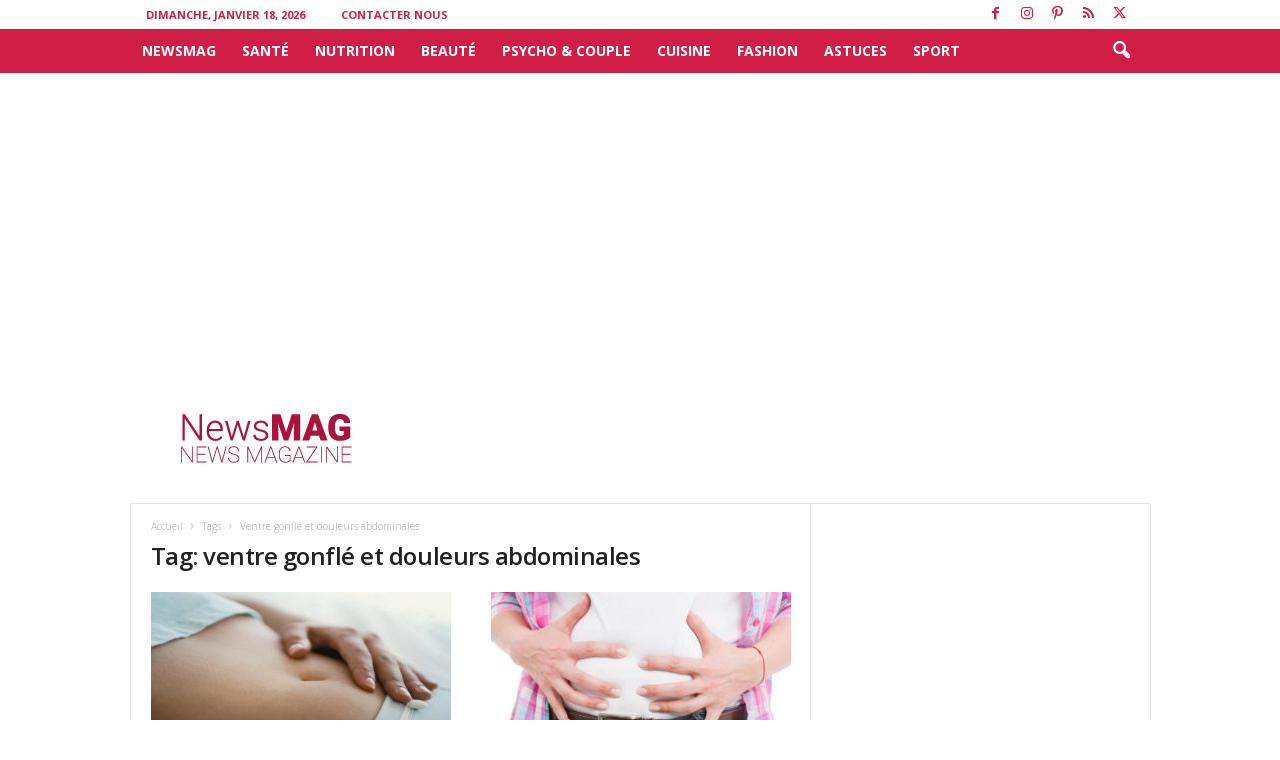

--- FILE ---
content_type: text/html; charset=utf-8
request_url: https://www.google.com/recaptcha/api2/anchor?ar=1&k=6LdmxL4UAAAAAIeSfZg_4r0TmoL_kMEnTgosCK6Q&co=aHR0cHM6Ly93d3cubmV3c21hZy50bjo0NDM.&hl=en&v=PoyoqOPhxBO7pBk68S4YbpHZ&size=invisible&anchor-ms=20000&execute-ms=30000&cb=ojavj9t4w9ec
body_size: 48828
content:
<!DOCTYPE HTML><html dir="ltr" lang="en"><head><meta http-equiv="Content-Type" content="text/html; charset=UTF-8">
<meta http-equiv="X-UA-Compatible" content="IE=edge">
<title>reCAPTCHA</title>
<style type="text/css">
/* cyrillic-ext */
@font-face {
  font-family: 'Roboto';
  font-style: normal;
  font-weight: 400;
  font-stretch: 100%;
  src: url(//fonts.gstatic.com/s/roboto/v48/KFO7CnqEu92Fr1ME7kSn66aGLdTylUAMa3GUBHMdazTgWw.woff2) format('woff2');
  unicode-range: U+0460-052F, U+1C80-1C8A, U+20B4, U+2DE0-2DFF, U+A640-A69F, U+FE2E-FE2F;
}
/* cyrillic */
@font-face {
  font-family: 'Roboto';
  font-style: normal;
  font-weight: 400;
  font-stretch: 100%;
  src: url(//fonts.gstatic.com/s/roboto/v48/KFO7CnqEu92Fr1ME7kSn66aGLdTylUAMa3iUBHMdazTgWw.woff2) format('woff2');
  unicode-range: U+0301, U+0400-045F, U+0490-0491, U+04B0-04B1, U+2116;
}
/* greek-ext */
@font-face {
  font-family: 'Roboto';
  font-style: normal;
  font-weight: 400;
  font-stretch: 100%;
  src: url(//fonts.gstatic.com/s/roboto/v48/KFO7CnqEu92Fr1ME7kSn66aGLdTylUAMa3CUBHMdazTgWw.woff2) format('woff2');
  unicode-range: U+1F00-1FFF;
}
/* greek */
@font-face {
  font-family: 'Roboto';
  font-style: normal;
  font-weight: 400;
  font-stretch: 100%;
  src: url(//fonts.gstatic.com/s/roboto/v48/KFO7CnqEu92Fr1ME7kSn66aGLdTylUAMa3-UBHMdazTgWw.woff2) format('woff2');
  unicode-range: U+0370-0377, U+037A-037F, U+0384-038A, U+038C, U+038E-03A1, U+03A3-03FF;
}
/* math */
@font-face {
  font-family: 'Roboto';
  font-style: normal;
  font-weight: 400;
  font-stretch: 100%;
  src: url(//fonts.gstatic.com/s/roboto/v48/KFO7CnqEu92Fr1ME7kSn66aGLdTylUAMawCUBHMdazTgWw.woff2) format('woff2');
  unicode-range: U+0302-0303, U+0305, U+0307-0308, U+0310, U+0312, U+0315, U+031A, U+0326-0327, U+032C, U+032F-0330, U+0332-0333, U+0338, U+033A, U+0346, U+034D, U+0391-03A1, U+03A3-03A9, U+03B1-03C9, U+03D1, U+03D5-03D6, U+03F0-03F1, U+03F4-03F5, U+2016-2017, U+2034-2038, U+203C, U+2040, U+2043, U+2047, U+2050, U+2057, U+205F, U+2070-2071, U+2074-208E, U+2090-209C, U+20D0-20DC, U+20E1, U+20E5-20EF, U+2100-2112, U+2114-2115, U+2117-2121, U+2123-214F, U+2190, U+2192, U+2194-21AE, U+21B0-21E5, U+21F1-21F2, U+21F4-2211, U+2213-2214, U+2216-22FF, U+2308-230B, U+2310, U+2319, U+231C-2321, U+2336-237A, U+237C, U+2395, U+239B-23B7, U+23D0, U+23DC-23E1, U+2474-2475, U+25AF, U+25B3, U+25B7, U+25BD, U+25C1, U+25CA, U+25CC, U+25FB, U+266D-266F, U+27C0-27FF, U+2900-2AFF, U+2B0E-2B11, U+2B30-2B4C, U+2BFE, U+3030, U+FF5B, U+FF5D, U+1D400-1D7FF, U+1EE00-1EEFF;
}
/* symbols */
@font-face {
  font-family: 'Roboto';
  font-style: normal;
  font-weight: 400;
  font-stretch: 100%;
  src: url(//fonts.gstatic.com/s/roboto/v48/KFO7CnqEu92Fr1ME7kSn66aGLdTylUAMaxKUBHMdazTgWw.woff2) format('woff2');
  unicode-range: U+0001-000C, U+000E-001F, U+007F-009F, U+20DD-20E0, U+20E2-20E4, U+2150-218F, U+2190, U+2192, U+2194-2199, U+21AF, U+21E6-21F0, U+21F3, U+2218-2219, U+2299, U+22C4-22C6, U+2300-243F, U+2440-244A, U+2460-24FF, U+25A0-27BF, U+2800-28FF, U+2921-2922, U+2981, U+29BF, U+29EB, U+2B00-2BFF, U+4DC0-4DFF, U+FFF9-FFFB, U+10140-1018E, U+10190-1019C, U+101A0, U+101D0-101FD, U+102E0-102FB, U+10E60-10E7E, U+1D2C0-1D2D3, U+1D2E0-1D37F, U+1F000-1F0FF, U+1F100-1F1AD, U+1F1E6-1F1FF, U+1F30D-1F30F, U+1F315, U+1F31C, U+1F31E, U+1F320-1F32C, U+1F336, U+1F378, U+1F37D, U+1F382, U+1F393-1F39F, U+1F3A7-1F3A8, U+1F3AC-1F3AF, U+1F3C2, U+1F3C4-1F3C6, U+1F3CA-1F3CE, U+1F3D4-1F3E0, U+1F3ED, U+1F3F1-1F3F3, U+1F3F5-1F3F7, U+1F408, U+1F415, U+1F41F, U+1F426, U+1F43F, U+1F441-1F442, U+1F444, U+1F446-1F449, U+1F44C-1F44E, U+1F453, U+1F46A, U+1F47D, U+1F4A3, U+1F4B0, U+1F4B3, U+1F4B9, U+1F4BB, U+1F4BF, U+1F4C8-1F4CB, U+1F4D6, U+1F4DA, U+1F4DF, U+1F4E3-1F4E6, U+1F4EA-1F4ED, U+1F4F7, U+1F4F9-1F4FB, U+1F4FD-1F4FE, U+1F503, U+1F507-1F50B, U+1F50D, U+1F512-1F513, U+1F53E-1F54A, U+1F54F-1F5FA, U+1F610, U+1F650-1F67F, U+1F687, U+1F68D, U+1F691, U+1F694, U+1F698, U+1F6AD, U+1F6B2, U+1F6B9-1F6BA, U+1F6BC, U+1F6C6-1F6CF, U+1F6D3-1F6D7, U+1F6E0-1F6EA, U+1F6F0-1F6F3, U+1F6F7-1F6FC, U+1F700-1F7FF, U+1F800-1F80B, U+1F810-1F847, U+1F850-1F859, U+1F860-1F887, U+1F890-1F8AD, U+1F8B0-1F8BB, U+1F8C0-1F8C1, U+1F900-1F90B, U+1F93B, U+1F946, U+1F984, U+1F996, U+1F9E9, U+1FA00-1FA6F, U+1FA70-1FA7C, U+1FA80-1FA89, U+1FA8F-1FAC6, U+1FACE-1FADC, U+1FADF-1FAE9, U+1FAF0-1FAF8, U+1FB00-1FBFF;
}
/* vietnamese */
@font-face {
  font-family: 'Roboto';
  font-style: normal;
  font-weight: 400;
  font-stretch: 100%;
  src: url(//fonts.gstatic.com/s/roboto/v48/KFO7CnqEu92Fr1ME7kSn66aGLdTylUAMa3OUBHMdazTgWw.woff2) format('woff2');
  unicode-range: U+0102-0103, U+0110-0111, U+0128-0129, U+0168-0169, U+01A0-01A1, U+01AF-01B0, U+0300-0301, U+0303-0304, U+0308-0309, U+0323, U+0329, U+1EA0-1EF9, U+20AB;
}
/* latin-ext */
@font-face {
  font-family: 'Roboto';
  font-style: normal;
  font-weight: 400;
  font-stretch: 100%;
  src: url(//fonts.gstatic.com/s/roboto/v48/KFO7CnqEu92Fr1ME7kSn66aGLdTylUAMa3KUBHMdazTgWw.woff2) format('woff2');
  unicode-range: U+0100-02BA, U+02BD-02C5, U+02C7-02CC, U+02CE-02D7, U+02DD-02FF, U+0304, U+0308, U+0329, U+1D00-1DBF, U+1E00-1E9F, U+1EF2-1EFF, U+2020, U+20A0-20AB, U+20AD-20C0, U+2113, U+2C60-2C7F, U+A720-A7FF;
}
/* latin */
@font-face {
  font-family: 'Roboto';
  font-style: normal;
  font-weight: 400;
  font-stretch: 100%;
  src: url(//fonts.gstatic.com/s/roboto/v48/KFO7CnqEu92Fr1ME7kSn66aGLdTylUAMa3yUBHMdazQ.woff2) format('woff2');
  unicode-range: U+0000-00FF, U+0131, U+0152-0153, U+02BB-02BC, U+02C6, U+02DA, U+02DC, U+0304, U+0308, U+0329, U+2000-206F, U+20AC, U+2122, U+2191, U+2193, U+2212, U+2215, U+FEFF, U+FFFD;
}
/* cyrillic-ext */
@font-face {
  font-family: 'Roboto';
  font-style: normal;
  font-weight: 500;
  font-stretch: 100%;
  src: url(//fonts.gstatic.com/s/roboto/v48/KFO7CnqEu92Fr1ME7kSn66aGLdTylUAMa3GUBHMdazTgWw.woff2) format('woff2');
  unicode-range: U+0460-052F, U+1C80-1C8A, U+20B4, U+2DE0-2DFF, U+A640-A69F, U+FE2E-FE2F;
}
/* cyrillic */
@font-face {
  font-family: 'Roboto';
  font-style: normal;
  font-weight: 500;
  font-stretch: 100%;
  src: url(//fonts.gstatic.com/s/roboto/v48/KFO7CnqEu92Fr1ME7kSn66aGLdTylUAMa3iUBHMdazTgWw.woff2) format('woff2');
  unicode-range: U+0301, U+0400-045F, U+0490-0491, U+04B0-04B1, U+2116;
}
/* greek-ext */
@font-face {
  font-family: 'Roboto';
  font-style: normal;
  font-weight: 500;
  font-stretch: 100%;
  src: url(//fonts.gstatic.com/s/roboto/v48/KFO7CnqEu92Fr1ME7kSn66aGLdTylUAMa3CUBHMdazTgWw.woff2) format('woff2');
  unicode-range: U+1F00-1FFF;
}
/* greek */
@font-face {
  font-family: 'Roboto';
  font-style: normal;
  font-weight: 500;
  font-stretch: 100%;
  src: url(//fonts.gstatic.com/s/roboto/v48/KFO7CnqEu92Fr1ME7kSn66aGLdTylUAMa3-UBHMdazTgWw.woff2) format('woff2');
  unicode-range: U+0370-0377, U+037A-037F, U+0384-038A, U+038C, U+038E-03A1, U+03A3-03FF;
}
/* math */
@font-face {
  font-family: 'Roboto';
  font-style: normal;
  font-weight: 500;
  font-stretch: 100%;
  src: url(//fonts.gstatic.com/s/roboto/v48/KFO7CnqEu92Fr1ME7kSn66aGLdTylUAMawCUBHMdazTgWw.woff2) format('woff2');
  unicode-range: U+0302-0303, U+0305, U+0307-0308, U+0310, U+0312, U+0315, U+031A, U+0326-0327, U+032C, U+032F-0330, U+0332-0333, U+0338, U+033A, U+0346, U+034D, U+0391-03A1, U+03A3-03A9, U+03B1-03C9, U+03D1, U+03D5-03D6, U+03F0-03F1, U+03F4-03F5, U+2016-2017, U+2034-2038, U+203C, U+2040, U+2043, U+2047, U+2050, U+2057, U+205F, U+2070-2071, U+2074-208E, U+2090-209C, U+20D0-20DC, U+20E1, U+20E5-20EF, U+2100-2112, U+2114-2115, U+2117-2121, U+2123-214F, U+2190, U+2192, U+2194-21AE, U+21B0-21E5, U+21F1-21F2, U+21F4-2211, U+2213-2214, U+2216-22FF, U+2308-230B, U+2310, U+2319, U+231C-2321, U+2336-237A, U+237C, U+2395, U+239B-23B7, U+23D0, U+23DC-23E1, U+2474-2475, U+25AF, U+25B3, U+25B7, U+25BD, U+25C1, U+25CA, U+25CC, U+25FB, U+266D-266F, U+27C0-27FF, U+2900-2AFF, U+2B0E-2B11, U+2B30-2B4C, U+2BFE, U+3030, U+FF5B, U+FF5D, U+1D400-1D7FF, U+1EE00-1EEFF;
}
/* symbols */
@font-face {
  font-family: 'Roboto';
  font-style: normal;
  font-weight: 500;
  font-stretch: 100%;
  src: url(//fonts.gstatic.com/s/roboto/v48/KFO7CnqEu92Fr1ME7kSn66aGLdTylUAMaxKUBHMdazTgWw.woff2) format('woff2');
  unicode-range: U+0001-000C, U+000E-001F, U+007F-009F, U+20DD-20E0, U+20E2-20E4, U+2150-218F, U+2190, U+2192, U+2194-2199, U+21AF, U+21E6-21F0, U+21F3, U+2218-2219, U+2299, U+22C4-22C6, U+2300-243F, U+2440-244A, U+2460-24FF, U+25A0-27BF, U+2800-28FF, U+2921-2922, U+2981, U+29BF, U+29EB, U+2B00-2BFF, U+4DC0-4DFF, U+FFF9-FFFB, U+10140-1018E, U+10190-1019C, U+101A0, U+101D0-101FD, U+102E0-102FB, U+10E60-10E7E, U+1D2C0-1D2D3, U+1D2E0-1D37F, U+1F000-1F0FF, U+1F100-1F1AD, U+1F1E6-1F1FF, U+1F30D-1F30F, U+1F315, U+1F31C, U+1F31E, U+1F320-1F32C, U+1F336, U+1F378, U+1F37D, U+1F382, U+1F393-1F39F, U+1F3A7-1F3A8, U+1F3AC-1F3AF, U+1F3C2, U+1F3C4-1F3C6, U+1F3CA-1F3CE, U+1F3D4-1F3E0, U+1F3ED, U+1F3F1-1F3F3, U+1F3F5-1F3F7, U+1F408, U+1F415, U+1F41F, U+1F426, U+1F43F, U+1F441-1F442, U+1F444, U+1F446-1F449, U+1F44C-1F44E, U+1F453, U+1F46A, U+1F47D, U+1F4A3, U+1F4B0, U+1F4B3, U+1F4B9, U+1F4BB, U+1F4BF, U+1F4C8-1F4CB, U+1F4D6, U+1F4DA, U+1F4DF, U+1F4E3-1F4E6, U+1F4EA-1F4ED, U+1F4F7, U+1F4F9-1F4FB, U+1F4FD-1F4FE, U+1F503, U+1F507-1F50B, U+1F50D, U+1F512-1F513, U+1F53E-1F54A, U+1F54F-1F5FA, U+1F610, U+1F650-1F67F, U+1F687, U+1F68D, U+1F691, U+1F694, U+1F698, U+1F6AD, U+1F6B2, U+1F6B9-1F6BA, U+1F6BC, U+1F6C6-1F6CF, U+1F6D3-1F6D7, U+1F6E0-1F6EA, U+1F6F0-1F6F3, U+1F6F7-1F6FC, U+1F700-1F7FF, U+1F800-1F80B, U+1F810-1F847, U+1F850-1F859, U+1F860-1F887, U+1F890-1F8AD, U+1F8B0-1F8BB, U+1F8C0-1F8C1, U+1F900-1F90B, U+1F93B, U+1F946, U+1F984, U+1F996, U+1F9E9, U+1FA00-1FA6F, U+1FA70-1FA7C, U+1FA80-1FA89, U+1FA8F-1FAC6, U+1FACE-1FADC, U+1FADF-1FAE9, U+1FAF0-1FAF8, U+1FB00-1FBFF;
}
/* vietnamese */
@font-face {
  font-family: 'Roboto';
  font-style: normal;
  font-weight: 500;
  font-stretch: 100%;
  src: url(//fonts.gstatic.com/s/roboto/v48/KFO7CnqEu92Fr1ME7kSn66aGLdTylUAMa3OUBHMdazTgWw.woff2) format('woff2');
  unicode-range: U+0102-0103, U+0110-0111, U+0128-0129, U+0168-0169, U+01A0-01A1, U+01AF-01B0, U+0300-0301, U+0303-0304, U+0308-0309, U+0323, U+0329, U+1EA0-1EF9, U+20AB;
}
/* latin-ext */
@font-face {
  font-family: 'Roboto';
  font-style: normal;
  font-weight: 500;
  font-stretch: 100%;
  src: url(//fonts.gstatic.com/s/roboto/v48/KFO7CnqEu92Fr1ME7kSn66aGLdTylUAMa3KUBHMdazTgWw.woff2) format('woff2');
  unicode-range: U+0100-02BA, U+02BD-02C5, U+02C7-02CC, U+02CE-02D7, U+02DD-02FF, U+0304, U+0308, U+0329, U+1D00-1DBF, U+1E00-1E9F, U+1EF2-1EFF, U+2020, U+20A0-20AB, U+20AD-20C0, U+2113, U+2C60-2C7F, U+A720-A7FF;
}
/* latin */
@font-face {
  font-family: 'Roboto';
  font-style: normal;
  font-weight: 500;
  font-stretch: 100%;
  src: url(//fonts.gstatic.com/s/roboto/v48/KFO7CnqEu92Fr1ME7kSn66aGLdTylUAMa3yUBHMdazQ.woff2) format('woff2');
  unicode-range: U+0000-00FF, U+0131, U+0152-0153, U+02BB-02BC, U+02C6, U+02DA, U+02DC, U+0304, U+0308, U+0329, U+2000-206F, U+20AC, U+2122, U+2191, U+2193, U+2212, U+2215, U+FEFF, U+FFFD;
}
/* cyrillic-ext */
@font-face {
  font-family: 'Roboto';
  font-style: normal;
  font-weight: 900;
  font-stretch: 100%;
  src: url(//fonts.gstatic.com/s/roboto/v48/KFO7CnqEu92Fr1ME7kSn66aGLdTylUAMa3GUBHMdazTgWw.woff2) format('woff2');
  unicode-range: U+0460-052F, U+1C80-1C8A, U+20B4, U+2DE0-2DFF, U+A640-A69F, U+FE2E-FE2F;
}
/* cyrillic */
@font-face {
  font-family: 'Roboto';
  font-style: normal;
  font-weight: 900;
  font-stretch: 100%;
  src: url(//fonts.gstatic.com/s/roboto/v48/KFO7CnqEu92Fr1ME7kSn66aGLdTylUAMa3iUBHMdazTgWw.woff2) format('woff2');
  unicode-range: U+0301, U+0400-045F, U+0490-0491, U+04B0-04B1, U+2116;
}
/* greek-ext */
@font-face {
  font-family: 'Roboto';
  font-style: normal;
  font-weight: 900;
  font-stretch: 100%;
  src: url(//fonts.gstatic.com/s/roboto/v48/KFO7CnqEu92Fr1ME7kSn66aGLdTylUAMa3CUBHMdazTgWw.woff2) format('woff2');
  unicode-range: U+1F00-1FFF;
}
/* greek */
@font-face {
  font-family: 'Roboto';
  font-style: normal;
  font-weight: 900;
  font-stretch: 100%;
  src: url(//fonts.gstatic.com/s/roboto/v48/KFO7CnqEu92Fr1ME7kSn66aGLdTylUAMa3-UBHMdazTgWw.woff2) format('woff2');
  unicode-range: U+0370-0377, U+037A-037F, U+0384-038A, U+038C, U+038E-03A1, U+03A3-03FF;
}
/* math */
@font-face {
  font-family: 'Roboto';
  font-style: normal;
  font-weight: 900;
  font-stretch: 100%;
  src: url(//fonts.gstatic.com/s/roboto/v48/KFO7CnqEu92Fr1ME7kSn66aGLdTylUAMawCUBHMdazTgWw.woff2) format('woff2');
  unicode-range: U+0302-0303, U+0305, U+0307-0308, U+0310, U+0312, U+0315, U+031A, U+0326-0327, U+032C, U+032F-0330, U+0332-0333, U+0338, U+033A, U+0346, U+034D, U+0391-03A1, U+03A3-03A9, U+03B1-03C9, U+03D1, U+03D5-03D6, U+03F0-03F1, U+03F4-03F5, U+2016-2017, U+2034-2038, U+203C, U+2040, U+2043, U+2047, U+2050, U+2057, U+205F, U+2070-2071, U+2074-208E, U+2090-209C, U+20D0-20DC, U+20E1, U+20E5-20EF, U+2100-2112, U+2114-2115, U+2117-2121, U+2123-214F, U+2190, U+2192, U+2194-21AE, U+21B0-21E5, U+21F1-21F2, U+21F4-2211, U+2213-2214, U+2216-22FF, U+2308-230B, U+2310, U+2319, U+231C-2321, U+2336-237A, U+237C, U+2395, U+239B-23B7, U+23D0, U+23DC-23E1, U+2474-2475, U+25AF, U+25B3, U+25B7, U+25BD, U+25C1, U+25CA, U+25CC, U+25FB, U+266D-266F, U+27C0-27FF, U+2900-2AFF, U+2B0E-2B11, U+2B30-2B4C, U+2BFE, U+3030, U+FF5B, U+FF5D, U+1D400-1D7FF, U+1EE00-1EEFF;
}
/* symbols */
@font-face {
  font-family: 'Roboto';
  font-style: normal;
  font-weight: 900;
  font-stretch: 100%;
  src: url(//fonts.gstatic.com/s/roboto/v48/KFO7CnqEu92Fr1ME7kSn66aGLdTylUAMaxKUBHMdazTgWw.woff2) format('woff2');
  unicode-range: U+0001-000C, U+000E-001F, U+007F-009F, U+20DD-20E0, U+20E2-20E4, U+2150-218F, U+2190, U+2192, U+2194-2199, U+21AF, U+21E6-21F0, U+21F3, U+2218-2219, U+2299, U+22C4-22C6, U+2300-243F, U+2440-244A, U+2460-24FF, U+25A0-27BF, U+2800-28FF, U+2921-2922, U+2981, U+29BF, U+29EB, U+2B00-2BFF, U+4DC0-4DFF, U+FFF9-FFFB, U+10140-1018E, U+10190-1019C, U+101A0, U+101D0-101FD, U+102E0-102FB, U+10E60-10E7E, U+1D2C0-1D2D3, U+1D2E0-1D37F, U+1F000-1F0FF, U+1F100-1F1AD, U+1F1E6-1F1FF, U+1F30D-1F30F, U+1F315, U+1F31C, U+1F31E, U+1F320-1F32C, U+1F336, U+1F378, U+1F37D, U+1F382, U+1F393-1F39F, U+1F3A7-1F3A8, U+1F3AC-1F3AF, U+1F3C2, U+1F3C4-1F3C6, U+1F3CA-1F3CE, U+1F3D4-1F3E0, U+1F3ED, U+1F3F1-1F3F3, U+1F3F5-1F3F7, U+1F408, U+1F415, U+1F41F, U+1F426, U+1F43F, U+1F441-1F442, U+1F444, U+1F446-1F449, U+1F44C-1F44E, U+1F453, U+1F46A, U+1F47D, U+1F4A3, U+1F4B0, U+1F4B3, U+1F4B9, U+1F4BB, U+1F4BF, U+1F4C8-1F4CB, U+1F4D6, U+1F4DA, U+1F4DF, U+1F4E3-1F4E6, U+1F4EA-1F4ED, U+1F4F7, U+1F4F9-1F4FB, U+1F4FD-1F4FE, U+1F503, U+1F507-1F50B, U+1F50D, U+1F512-1F513, U+1F53E-1F54A, U+1F54F-1F5FA, U+1F610, U+1F650-1F67F, U+1F687, U+1F68D, U+1F691, U+1F694, U+1F698, U+1F6AD, U+1F6B2, U+1F6B9-1F6BA, U+1F6BC, U+1F6C6-1F6CF, U+1F6D3-1F6D7, U+1F6E0-1F6EA, U+1F6F0-1F6F3, U+1F6F7-1F6FC, U+1F700-1F7FF, U+1F800-1F80B, U+1F810-1F847, U+1F850-1F859, U+1F860-1F887, U+1F890-1F8AD, U+1F8B0-1F8BB, U+1F8C0-1F8C1, U+1F900-1F90B, U+1F93B, U+1F946, U+1F984, U+1F996, U+1F9E9, U+1FA00-1FA6F, U+1FA70-1FA7C, U+1FA80-1FA89, U+1FA8F-1FAC6, U+1FACE-1FADC, U+1FADF-1FAE9, U+1FAF0-1FAF8, U+1FB00-1FBFF;
}
/* vietnamese */
@font-face {
  font-family: 'Roboto';
  font-style: normal;
  font-weight: 900;
  font-stretch: 100%;
  src: url(//fonts.gstatic.com/s/roboto/v48/KFO7CnqEu92Fr1ME7kSn66aGLdTylUAMa3OUBHMdazTgWw.woff2) format('woff2');
  unicode-range: U+0102-0103, U+0110-0111, U+0128-0129, U+0168-0169, U+01A0-01A1, U+01AF-01B0, U+0300-0301, U+0303-0304, U+0308-0309, U+0323, U+0329, U+1EA0-1EF9, U+20AB;
}
/* latin-ext */
@font-face {
  font-family: 'Roboto';
  font-style: normal;
  font-weight: 900;
  font-stretch: 100%;
  src: url(//fonts.gstatic.com/s/roboto/v48/KFO7CnqEu92Fr1ME7kSn66aGLdTylUAMa3KUBHMdazTgWw.woff2) format('woff2');
  unicode-range: U+0100-02BA, U+02BD-02C5, U+02C7-02CC, U+02CE-02D7, U+02DD-02FF, U+0304, U+0308, U+0329, U+1D00-1DBF, U+1E00-1E9F, U+1EF2-1EFF, U+2020, U+20A0-20AB, U+20AD-20C0, U+2113, U+2C60-2C7F, U+A720-A7FF;
}
/* latin */
@font-face {
  font-family: 'Roboto';
  font-style: normal;
  font-weight: 900;
  font-stretch: 100%;
  src: url(//fonts.gstatic.com/s/roboto/v48/KFO7CnqEu92Fr1ME7kSn66aGLdTylUAMa3yUBHMdazQ.woff2) format('woff2');
  unicode-range: U+0000-00FF, U+0131, U+0152-0153, U+02BB-02BC, U+02C6, U+02DA, U+02DC, U+0304, U+0308, U+0329, U+2000-206F, U+20AC, U+2122, U+2191, U+2193, U+2212, U+2215, U+FEFF, U+FFFD;
}

</style>
<link rel="stylesheet" type="text/css" href="https://www.gstatic.com/recaptcha/releases/PoyoqOPhxBO7pBk68S4YbpHZ/styles__ltr.css">
<script nonce="ydWzd8xSjsMfs7id-3z2xg" type="text/javascript">window['__recaptcha_api'] = 'https://www.google.com/recaptcha/api2/';</script>
<script type="text/javascript" src="https://www.gstatic.com/recaptcha/releases/PoyoqOPhxBO7pBk68S4YbpHZ/recaptcha__en.js" nonce="ydWzd8xSjsMfs7id-3z2xg">
      
    </script></head>
<body><div id="rc-anchor-alert" class="rc-anchor-alert"></div>
<input type="hidden" id="recaptcha-token" value="[base64]">
<script type="text/javascript" nonce="ydWzd8xSjsMfs7id-3z2xg">
      recaptcha.anchor.Main.init("[\x22ainput\x22,[\x22bgdata\x22,\x22\x22,\[base64]/[base64]/[base64]/[base64]/cjw8ejpyPj4+eil9Y2F0Y2gobCl7dGhyb3cgbDt9fSxIPWZ1bmN0aW9uKHcsdCx6KXtpZih3PT0xOTR8fHc9PTIwOCl0LnZbd10/dC52W3ddLmNvbmNhdCh6KTp0LnZbd109b2Yoeix0KTtlbHNle2lmKHQuYkImJnchPTMxNylyZXR1cm47dz09NjZ8fHc9PTEyMnx8dz09NDcwfHx3PT00NHx8dz09NDE2fHx3PT0zOTd8fHc9PTQyMXx8dz09Njh8fHc9PTcwfHx3PT0xODQ/[base64]/[base64]/[base64]/bmV3IGRbVl0oSlswXSk6cD09Mj9uZXcgZFtWXShKWzBdLEpbMV0pOnA9PTM/bmV3IGRbVl0oSlswXSxKWzFdLEpbMl0pOnA9PTQ/[base64]/[base64]/[base64]/[base64]\x22,\[base64]\\u003d\x22,\[base64]/wrohw6fDgMK1YgrDrg/CjT7Cj8O0UMO/TcKlIMOYZ8O8KsKaOiBtXAHCl8KzD8OQwoslLhIkOcOxwqhzCcO1NcOjKsKlwpvDgMOewo8gQcOKDyrCpQbDpkHCnWDCvEdgwp8SSUUQTMKqwoHDqWfDliMJw5fCpHrDqMOye8K5wpdpwo/DncKfwqodwoLCrsKiw5xgw7x2wobDmcOew5/CkwLDmQrCi8OacyTCnMKmGsOwwqHCj0bDkcKIw7xTb8Ksw6M9E8OJSsKfwpYYC8K0w7PDm8OLSijCuEvDr0Y8wpU0S1tREQTDuVvCrcOoCxxPw5Ecwqxfw6vDq8Kxw60aCMK7w7RpwrQowo3CoR/DlXPCrMK4w4PDsU/CjsO/wrrCuyPCp8O9V8K2DSrChTrCs3PDtMOCIGBbwpvDksOOw7ZMaDdewoPDuUPDgMKJSyrCpMOWw5fCuMKEwrvCjcK1wqsYwqrCmFvClh3Cs0DDvcKQDArDgsKcFMOuQMOcBUllw6PCqV3DkAUfw5zCgsOewrFPPcKBMTB/JsKiw4U+woHCiMOJEsKBVQp1woXDtX3DvmUmNDfDmcOWwo5vw6Zowq/CjE7Ct8O5b8Orwpo4OMO0AsK0w7DDgn8jNMOgZ1zCqjzDqy86csO8w7bDvEMGaMKQwoZ0NsOSeRbCoMKON8KpUMOqNQzCvsO3GMOyBXMDXHTDksKxG8KGwp1EN3Zmw4MDRsKpw5/[base64]/DoMOUwp1THsKJwpEbKMKKbgdQw57Cs8OtwrzDvhA3bkV0Q8KKwoLDuDZ/w60HXcOXwo9wTMKTw53DoWhvwoJEwodVwrsNwq7CgkDCiMKXLiXCp2rDncOnOnzCv8K+QBXCjMO9eXgjw7nCmnzDk8O0UMKwbx/CisK5w7LCr8KUwobDuEQ3WFBnacKwPEZRwpRNRcKYwrtnAy9Ow63CnDVUCj9xw53DrsOSIcOWw7dWw61dw7cEwpbCjFpcIRl7Am1xKFHCi8OVQAVVK3jDs27DvkHDnMOzIhl4DHgfU8OIwqrDqmB/[base64]/[base64]/CucKDwrV3w4bCrcOaO8KeBcOjR0HCmsK0wr4fw6YlwohAZiXCkmrCrA50Z8OyMnfDgMKvJsKZXH3Cg8OCGsK7fVrDp8O7YA7DqArCrsOhEcKrHzLDm8KBRWwMQC1xRMOQAisMwrtZVcK7wr4fw6jCnXI9wr/ClcKow7jDicKUGcKueTswHjYyUQPDvcOnf2sICcO/VHLCrsKOw57DtWxXw4/DicOoWg0uwrcCGcKRf8KXbiPCm8KWwoIJDlnDq8OiH8KYw7sXwr/[base64]/Cp0LDnFrDlW47w7s3L2zDv8Kcwr7Dq8KbMsKsLcKaX8KnS8KXMGVRw6ATeWcDwrrCjMOkAQLDgcKdJsOlwq0owpMSd8O8wp7DmcKTGMOiIybDv8K1DSNcYXXCjW5Kw60kwrHDgMKMQMKoTsKNwr99wpAsHnFgEizDocOLwqbDgMKIa3tvBsO/GSAhw6d6M2RXIcOlesOWPgbCoBbCmg9NwpfCgEfDoC7CijFYw6ldSzMwMsKTecKEDhlyCxJbEcOFwrXDiDTDgMKUw6vDlHLDtsK7wpYqInfCosKgVcK4cmt6w7Z9wpLCkcOawo7CtMKVw7JTXMOkw4BhecODF3dNU0TChl7CoTzDq8KlwqTCjsK/[base64]/w61iwqTDncK3wpF7woYSw6RyK8KhwrBIUcOgwq4Iw75rZcKnw6NUw4zDimZmwoDDucKMXnbCuTw+NQTCu8O9YMOdw6fCoMOHwpc0MHHDosO2w6nCvMKKQMKQE3DCnnVww4Fiw6TCicKLwo/CqcKIQcKaw41/wqYhwqXCoMOQOktvW21RwqNYwr0pwpPCisKpw5XCkyDDo2HDo8KMVTDClcKUGMOIdcKYRsK3ZDrCocOxwo0mwpHCjG91RSbCvMKRwr4Pa8KcKmXCiBLDj1U1wphcbjVXwpIefsOVPFXCiwzDicOIw6lqw58aw5HCpDPDm8KRwr1rwqBMw7MQw6MXGS/CpsO6wqoTKcKHbsOjwoFXfgIoNR8aGsKMw6QYw6TDmFBPwpTDjllHUcK/[base64]/DcO2w6I0LMOEwqk5w63Dl8OcLMOIwoRYKQs/w4d6PRRtw4YTNsOVIVkywrzCjMKUwrspZsO5ZsO+w5HCtsKAwqhmwr/DhsK8GsKKwqXDpznCvioSK8OlPwbCjnTClEEFbX7CosKXwoM8w6xvfsOWZQbCnMODw6HDnsOfQlzDmcOmwoJFwqNhF1NyPMOieSxOwq/CuMO3XT0wYFxHDcKzZMKoG0vCiBczfcKeJMOrSFclwr/DpMK5dcKHw5lvKR3CuCMlPHfDvsOkwr3DggHCmFrDjmPDscKrSBB2UMORaiFzwrA0wrPCo8O4EMKQM8KDBiJWwo7CgXMRBcK4w7HCsMKkecK7w77DisONR1UKJsO6QcOFwo/ChmXDv8KCcGrDrcK6dTjDosOZbG0qwoZ9w7gmwrbCl0XCqcOHw5EqJsOkFsOdO8KKQsOzRMO3aMK9EcKEwqsHwq4BwpsdwrN7VsKMIWrCs8KfNwUBRVsMXsOIJ8KKRMKrwp1kfW7Ckl7Cn3HDu8OCw7dUQE/DssKLw7zCksOEwpPClcO9w51ieMK/ew1MwrXCt8OrYS3CkUQvScKsPC/DmsKfwpEhOcKgwrlBw7zDscOuLzoYw6rCncKfFmo3w7TDiiTDrGTDvsOeBsOHOzZXw7HDrzjDiBbDlTZsw492K8KcwpfDiRRMwoF7wpcOZ8OMw4c3QHzCvTfDjcKTw416NMKiw6F7w4dewoRYw7FKwp82wp/Ck8KSLgfClH1yw7k4wqfDp3LDk0p0w65Fwrp9w5wRwobDhwUYcsOnfcOywr7CgsOQw6o+wq/Du8O1w5DDtWltw6YJw6nCtn3CoX3DtwXCinbCs8Kxw7/[base64]/Cm3zCmzoNw5bDoBBrwrnDncKswrfCo8KsWcKfwr7CvlfCi2TDnWg+w6XDvHrDt8K2H34kasKnw5jDlAw/PifDt8OLPsK4w7jDtQTDsMOxNcOwDUB1SsOTCMOkOnUfYcOcFMK8wrTCqsKnwqfDhyRIwrlZw4zDqsO9IcKREcKmKsOEBcOOIcK0w7/[base64]/DnxjChnTCq1XDt3rDjzrCn8ONwqp9dsOhX1RJOcOfQcONQQRLYFnClnLDjMKPw7/CviIJwroyYlYGw6QuwqNswr7CjEjCl3dnwoAYYWnDgsKyw77CnsOmBnxwS8KuN18KwoZAacK8RcORRcKgwqhFw7fCjMKIw79awrxQSMK4wpXCsmvDqj5ew5fCvcO1NcKPwq8xAX/[base64]/[base64]/CnMKiwoUNwr/DkU0gfSLDlXHCuMO3eVzCksKlLEZaYsO2LsKfNsOBwpcmwq/[base64]/DqMOTwocUw5tVwrFOJyzCmX/CjsOhw4rCuFgew4fCpVJ9w6HDqBrDlhYNMCLDiMKBw6zCsMKJw7p+w7XDsj7CicOmw5PDqW/ChCjCkcOlTzBQGcOJwqpMwqTDhR1+w5NWwq1zDsOFwq4RdT/CicK8w7B6w6c+bcOaDcKPw5FRw70yw6FWw4rCsjnDrsKLYWvDuCR0w5LCgcONw6pmVWHDhsK1wrhXwoBiURnDh21pw6LDjXEBwqsfw4bCohnCusKrfkJ5wrs8wocRS8OQw7EFw5bDv8OxDRIwVGkBRXUtDTHCusOsKWNww6TDisOPwpbDksOtw5hWw63CgcOuw4/Dp8OPFkZZw5JsQsOlw7fDkErDgMKqw6Ijw515RsOWVMK2N2XDv8Kvw4DDtVsYMi8gw51tcsK4w7/CqMOjIFFmw5RkIcOSN2fDoMKDwrxNLcOjV1vDrcOPHcK0EAooU8KWTjUJBlAowrTDhsKDEsOJwq8HVyjDvjrCqsKhS1ouwq45AsOyJBrDtsKQbhpcwpXDssKeP0VNNcKxw4NJEhA4KcKkY2jCi37DvhN6f2jDoQMiw65/wo8/KgAsUFLCiMOewrpSLMOEDQpVCMKTfkV/woYjwqHDolJuYW7DvyPDgMKyP8Krw6fCg3pobMOFwoxIaMKMAzzDq3kSPjYHJEXCjsOow5vDv8KCwqjDj8OhYMKxXGQYw7DCnUxHwr8/XsKzSy/CmcOywrvDm8ObworDnMOrM8ORL8Orw5zDnwPCpcKCw5JoeRd3woDDnsKXecKTNcOJB8KpwoZiTx8BHhloQxnDmQPDowjClMKjwrbDlEzDosOnH8KpYcKra2sBwqRPFlEtwqYqwp/CtcKkwrB9QXzDk8OHwpnDj2fDg8O2w7l8XMOOw5heIcOjOifCrwUZwohFeR/DsB7CoVnCuMOzB8OYVlrDhsK8wrrDqhUFw5/Cl8OWwrDCgMOVYcOxD0lbO8K1w4ZVWi7DpGHDjFTDs8OWVEUwwrZbYgxpRMK+wqrCk8OwL2zCki8LZHwONk/ChFAgHhPDmnDDijhXHWnCtcOxwr7DmsKNwoTDj0VOw7HCg8K4wr8tTcO4YcObw6g5w49Sw7PDhMOzwpVJB3JMX8KsVCQiw6pcwrRSTSB/QBbCjVLCq8OTwp15JBMawpnCjMOow4Azw7fChcOzw5ADQMOGb0LDpDIJa2rDo1DDssOmwq0UwosIJCdjwpbCkxk4cXxzWcOiw5/DpDvDiMOTJsOBFBhuYn3ChkjCpsOdw77Cmm7CusK/D8Klw6onw6HDksO4w6pDUcOXN8O4w47DqRMxKCPDpDHDvlTDn8KIYMOcEC8Bw7BNIRTChcKmP8K4w4slwr5cw4lAwpTDrcKlwqjCoXkfP1zDt8OOw4vCtMOIw7rDpXM/wpQNwoLDgVrCgcKHd8KXwrbDqcK7dcOwfXgpCcOZwp7DsiDDjsOfaMKzw5VewoUtw6XDg8O/w7LCg0vCusKdacK+wrnDr8OTdsK5w7d1w4ASw65/JcKCwqtCwokTN3jCrkLDu8O5F8O9w6vDslLCkiNEf1LDgsO5wrLDj8O/w7nCocOPwoXDriLCt247wpR0w5DCrsKQwqnDk8KJwq/[base64]/w5w+wrLCqsOfw5AiaMOOw6PDqRrCnRnDp0PCgcKZwpx/w67DqMOqQ8O4a8K7wp4mwq49EQ/DvsO0w6LCkcKXFDnDrMKMwo/CtywRw4BGw70yw44MLXpXwpzDjsKIVDpDw45baGpNJMKISMKvwo0XMU/Dp8OjPljCj2AeD8OtO3bCvcK4BcO1eGZgZm7Dv8K/XVhDw67CsCjCmMOlCynDiMKpL3Ziw6NdwrEpwq0Cw6N3HcOODXHCisKSIsOidmNdwoHCiFTDjcOEw4BRw5EifsOVwrV0wqNywrzDisOAwpcYKEttw4/DhcKDRMK2TVHDgR9Rw6HCocOuw5FAPCpawoPDlcONcxRXwoLDpcK7A8Obw6XDiUxbel/CjcOlcMK0wpPDlybClsOwwpHClsOVdXFxccOAwoIowpjCu8KBwqDCoWnDvcKrwqsoe8OewqN+DcKZwohvGcKvAcKhw7V/LsKUKsOnwo/Ch1lkw6tnwpsPw7UaMMOywolsw6wUw6dhwpvCscOQwq9yS3PDo8K/w5QWDMKGw6ocwoIBw4/Cq0DCmU1ZwrTDocOTw6BYw5kVAMKeZ8KcwrDCkAjCgwHCilvDhsOrfMKub8OeHMKOGMOqw6t5w6/CqcKkw4TCq8O4w6XDkMOUESwNwr4kQsOoMWrDq8K+OArDiz0+C8KcGcONKcO6w6V9wp8Aw65ZwqdgHmJdQy3CriAYw4bCuMO5dzLDpF/DhMOkwow5woPDtknDmcOlP8KgPRMlCMOuW8KLPmTDrknDqVV5RMKBw6TDtsKjwpXDiyzDl8O6w5DDh3/[base64]/CkcKtVMKBw6jDm048BsKCwpxMwrnCqsKHDirCpsKow5DCixoFw7XCj3JIwoADC8KMw4oAAsOuYMKUNsOSAMOGw6/DlgXClcOLYmwKAkDCrcOyZsKiTXMBZEM/w5Row7VNbMO1wpwPSz8gGsOKT8OGw7vDryrCksObwqDCuB/DnR3DtMKNJMOSwoNXfsKMdMKcUTzDs8OKwpDDiWt2wonDrsKlAifDk8KCw5XCrxnDh8OwR04cw5dvCsO8wqMZw4/DlxbDhTEeVsKlwqYtJMOpSxbCrBQWw5HDusOlI8Kdw7DCqVjDh8KsETDCv3rDlMOhH8Kdb8OFwo7DicKfDcOSwq7Cv8KDw4vCqjHDj8OEUH93cRXCvEQlwohawpUKw4/ChldYAcKlXcOFUMO4wo8VHMOywpDCh8O0AVzCvsOsw6wQBsOHcHJYw5N9L8O9FR4ddgR2wqV5bQFoc8OQccKyQcOQwo3DncOLwqVEw5gpLcOnwqpkSl4TwpfDiVI5FcOqSU0NwqDDoMKlw6J4w57CrMKHVMOBw4DDoD/CssO8GcOlw7fDr3zCnRPCp8Ouwrc7wqzDsX/[base64]/[base64]/w5IaP0rCjGLDncOpw4URXW/DiMKmc0UZw7vDlMOVw7jDqBgSZcKcwroMw4gZbcKVD8OzfsOqwrkDJcKdGcKSTMKnwovCoMKWHg4QRGNoIConwqJqwrPCh8KmW8OQFjvCncKYPHUiVsKFJsOdw5/CscKpVR1/[base64]/[base64]/DgsKODHlUaT9XJEHCuDRzWWUNw4XCvsK1IcKJWSc8w4rDv1DDiCHCnMOiw6jCsRILaMOtwrMKWMKVRwLCh1XCqMK4wqZ5wqjDq3nCvcKffUMcw57Dq8OoesKRGcOhwp/DtU7CtnYOZ0PCpcOZwoPDvMKsP0jDvMONwq7Cg1R1fG3CiMOBFcOgEmfCocO2HsOQcH3DkcOEJcKvPxLDo8KPOsOAw6wCw5h0wp3ClcOHN8K0wogmw74QXhbCr8O8KsKnw7PCvMOywoY+w77Cn8OPU3w7wqXDmsOkw5hbw7jDqsKNw7pCwobCtyLCoWJSG0R/w4kGw6zCkHnCpmfClWRANkkIUsKZLcO3w7DCognDhTXCnMOOQ1cBX8KrXHIkw4g7BFlwwpFmwoHCv8KawrbCpsOXY3d4w4/Cv8Kyw6ZjCMO6PirCgMKkw48nwrJ8fRvDvcOrOS9UMlnDuSLCgSgcw7MhwqEaFcO8woNafsOnw5smUcOfw6w6IkpcETVywqjDgVxMKnTDkCMSIsKlfhcAH1lrJhlaOMOJw5LDusOZw4F8wqIfccKIZsOdwr1/w6XDp8OBMBkeCQDDn8Ojw6BVccO7wp/ClU4Vw67CowDCrsKLIsKNw4pIK2EQeQ5twpkfeiHDtcKnJcO3UMKoNsKqwpTDq8KbcHBxHAbCmMOgZF3CoFfDoiAZw7pFKcKXwrEFw4PCuXJWw7rCo8KuwpJbe8K6wr/[base64]/CgcO8VAvCvMOmZjMsWSwpw4d/Al3DjcKJScKWwodbwqbDgMKTSVzCpG1aXCt2DMK2w6zDjXrCvMONw6QfcFEqwqtxDsK1UMOZw5Z4anFLT8Kjwot4LGVcZjzCphPCpMO1N8OMwoU1w6ZXY8OJw6sNOsOFwqoJNTPDt8KDAcOsw5vDrcKfwqfCsmTCqcOPw5l+XMKCfMOePxjDnhzDg8KHMxTClMKPCcK/N33DocOvDCI3w5XDsMKRL8OSIFrCvyDDlMKUwqLDllg2XHw8w6sBwqYuw7LCsljDucKjwojDkQNSLBMJwpcpBxM0UA/Ch8KRGMKpJW1PHiDDqsKvKVrDo8K9XGzDg8OuDMOZwowBwr4odjvCj8KVwrHCnMO+w6LCpsOOw6rClMO5wpnCusKVasOIfh/DhT3Cv8OmfMOPwoMrbC9BNyrCpA87b07CjTUCw6QXbXB3FMKBw4/CpMOww6rCrkXDpmXCp3R/TMKWd8KwwptyP2/Cmwxcw4Zpw5/DvRJGwp7CpybDuUcHYRLDoTDDkD1Lw7UvYcK4MMKNIBjDh8OIwoXChMKuwozDp8OpKsK4T8OiwoV5wrPDhcKXwqAaw7rDjsKqCnfChQ0/wpPDuxHCqkvCqMKJwrMUw67ChzfCpCNWdsOMw5XCh8KNQRzDjcKEwpkYw6jDlTXCvcO9L8OAwqrDvMO4w4cSHMOMPsOuw5LDjAHChcOwwonCm0jDgxYMbMOlR8KwWsKxw4oJwpbDvCw1O8OYw4XDoHUPFsOCwqjDmcOQYMK/w5/Dh8KGw7NYfml4w4kPKcKZwp/CoSw8wqvCjWnCqwLCosK/w64vbcKQwr1kMjVrw5PDqE9MeEc2DMKiccOcXArCpWjCmlQiIDFbw6zChFoGN8KVKcK0NwrCkGZ1CsK7w5V/QMOZwrNTcMKRwpDDkDdJZgxMPiJePsKawrDCvcKIVsKowo8Uw4rCnDjDiShew7nCuFbCqMOEwq4xwqfDs3fCll9YwoEQw7LDr24Dwpk/w5vCtWjCsjV3NGd+aw12w4rCo8O2L8KNXh0PeMK9wo/DicO7wrbCjcKAwoQRKXrDhxUmwoMtT8O7w4LDmRPDhcOkw5QSw4HDksKaUjLDpsKww7fCtjoVLFPCosOZwpBBWH1uYsO/w5zCsMOqS2ZowrHCvcOBw4TClcKlwqIXKMOpasOawocLw4rDikldcgxENcOkSn/CnsOPcFQvw7XCsMKBwo1gOTfDsS3DmsOwecK7aSjDjA5Yw5d1CEnDjsONRsOCNmpGS8OGOlRVwqkSw5nCpcOaVTfCindJw4DDjcODwqdYwoHDgcOewqrDvWnCoitvwrTDvMOawpIiWkJDw5Azw7Yhw5/[base64]/[base64]/DicOBVGjCu8Ozw6/Cmi/Cg3/DmsKQK8ODQsOyGMKtwqZpw5JUEG3CgMOcf8O6OiRMXsKzIsKrw6TCjcOjw4AeVUbCjMObwplhVsOEw5/DmH3DqWBDwpExw64twpDCoXAFwqfDqXLDgsKfdggdb3JQw4nCmEJ0w5wYIS45AwBWwqIyw6TClTvDrD/CnlR7wqM5wo45w5x4QMKjJWbDhl7DjsKDwpNIDVp4wrjCpTUmQcOOXsKbIMO4ek5xc8K+KS9TwoUowq5hRsKYwrnClMKxR8O/w6fDkk9cD3vCs1zDv8KnS2/DrMOFWwtdA8OUwotoGFrDhx/[base64]/CsRHDtybCtcOCO29GRsKsQTvDqS4WJnNtwrHDgsOBdAxke8O6WMKUw71gwrXDusKJwqdKHDpKKm5LSMKXQcKXSMONCDvDjUTDpFnCnX1OLB0gw6B+O3bDgBgSJMKtwqpWcMKww5QVwoZ2w5fDj8Kyw7jDoGfDgk3CoWlFw7BDw6bDkMOywo/DoSIbwpPCr2vCo8Kjw4YHw4TCg0/[base64]/DkcOmw4YhXcONw7VrLsKOw4hFw44uLlnDu8K6OsOpE8O/[base64]/CgMOgBzt0UcK3b8O3w4cxwrXDpsOfEsKjesOHMGXDj8K9wr1Ua8KcDDpmM8OFw6RXwqAPUMOhG8KPwoEAwrUiw5bCj8ODQxnCkcOgwr9NdDLCmsKnUcOzNG/DtFLDt8OEfmsQDMK+E8OGAikKc8OUE8OueMK3KcO5DAYDW3QvRsOcAggLfRXDvFBJw4RaTR9sQMOyHFLCm1V7w5xxw7x7KUs0w6LChsKYbEoywr8Pw41Fw4vCuiLDu0vCq8OfcFjDhEfCgcO2fMKAw5Q5I8KyLRrCh8K7w4/DjR/Dv3zDp34JwonCm1jDisOoTsOIXht5HVHClsOSwr9qw5pIw5UMw7DDqMKvVMKOTcKEw7leXVNtTcOJEi86woxYBXAnw5o1wqhJFhwWM1xawrTDmSbChVTDiMOaw6JhwpjCozbDqMOIZ1jDuW5/wr3CnDtJMS/Dh1Zrw6nDuEU0wpbCuMOwwpTDjAHCvWzClntaVRE3w5LCmBA2wqjCpMOLwo7DnF4mwoQnGwzCjjxawoTDucOqKCDCv8OpTy3CqjDCicOcw7DClsKvwqrDgMOmV1fChsKuJCgqOcK4wpPDmj9NbnoXWcKsJsOndXfCsSfCmsKKXAvCosKBC8O/[base64]/DgMKjSkgpIBHDmsK1w6UvwoBzZz/CjMOwwrbDnMOew5bCpSTDpcOSw68HwpfDpsKuwr5JDCfCmcKiR8KwBsKJTcKREsKydcKjcihfYynCgX7CnsOjYn7CqcK7w5jCn8Osw5zClwDCrAIwwr7CmlEHei3DnlInw6jCq0jDmxhAVBDDl0NZB8K/w50VDXjCgcOCBsOSwpzDnsKmwpTCvMOnwpYdwqF9wrzCrmECGV5qDMK2wpVCw7tKwrEhwozCrcOWPMKqBcOMFHJxS1QwwolYDcKDIMOfdMOzw602w5EMw7vCtjR3U8O4w5zDqMK9woQZwpvDp1LDsMOxbcKRIFIcXH/Dr8Osw7XCo8K6w5/[base64]/EMK5wogdFxVVwrFAworCjcOfw5JUw7oqa3EKOk/[base64]/DuxkRwoAQw7vCiHrDpH8Rwp/ChjTDrBAiScKOYBPCpyt2McKCHVsHCMKeOsK1ZCzCjS/Dp8Ocf0J0w6t4woEaXcKWwrDCrMKPZkDCjMOzw4QRw7Ynwq5mWTLCicOxwrkhwpXDggnCgj/CkcOfPMKKTw4mcWhQw6bDk04xw6XDnMOWwobDjxhjM2/Cl8KgA8KwwpRrd0FeZ8KUN8OlAAJ7TnbCoMOgTVUjwpRswrY3E8KCw5LDusOCCMO2w548V8OEwqzCuEXDsBd4DVNVGsOTw7Ubw4VKZk8yw5DDpFLCmMOrLcOBBTLCkMK8w5olw4gTWMO4LnTDqQ3CmcOqwrR/bMKMen8xw7/CoMOCw5Vcw5PDlMKYTsOnLCQMwq9hcC4AwrJzw6DCsg/DugXCpsKxwo3DlMKbcBDDosKSUW9Tw5bDuhcQwq4REDZOw6TDtcOlw47Dt8KXUsKewozCh8OZDsOfWcKzFMOzwo9/Q8OlasOMLcKrNzrCtXXCj3LCjsOFGRjDt8KBUwzDhcOdJMOQesKaJcKnw4HDpDPCu8O0wqcKT8KFVsKCMXwgQMO3w7fChsK2w58zwqPDv2HCkMOqPjPDr8Kfd0J6wq3DicKfwoEVwpvCnjjCmcOew7lAwrbCsMKjbcKaw5I/Y2ULFkPCmcKAM8K3wp3CkVvDgsKMwpvCncK4wpvDpCUCDmLCki7CnlgHVQpdw7ErSsOHSl9Uw7XCji/Dhm3ClMKBNsK4wpgUf8ODw5DCjUzDuXciw6rCjMOiYVkvw4/CqmdgJMKsFCfCnMO/H8Ofw5gBwo1Sw5kSw5zDkmHChcK/w6h7w6PCrcOjwpRMcyjDhT7ChcOWwoJuw7/[base64]/[base64]/DoDFFYHFiwr/[base64]/HifCnjoQI8KGwoZCw5cWw4bCg1nDpMKww7QeFkxXw4AtwoFWw5IsKFBswpzDpMKjDcOEw4TCl34UwpkZRTVmw6LClsKAw45mwqTDgAMnw5bDjCRUVcOFasOyw5zCnGNowrzDqxM/CFHCgh08w4Nfw4bCuxJvwphuKUvCt8KAwojCtlbDn8OcwpIkVcKhSMKZbQgvw5PDn3DCo8KLSGN7dGloQS7Cs1sEfXR8wqIbcEEJb8OWw642wqLDg8KPw4TDsMONXikxwpvDgcOZE3xgw5/Dv2dKcsKsCCd9QTrCqsOPw5/CqMKCV8OZKh4SwrZDDxHCgsK3B37CksOXQ8KLV0bDjcKlNRJcIsO7bjHDvcOFSMKRwoDCpCFKwojCoHwrDcOLF8OPZnkHwpzDm21dw5ogOCswFloHEMKAQko8w5Axw5/CtSUEQibClBjCrsKVeXoIw65XwoBtMsOga2ohw5TCkcKnwr00w7fDmiLDuMODPUkgUQVOw6chBsOkw6zDkC5kwqPCuQxXS2LDk8Kiw4jCmMKrwq4owoPDuHF5w5vCqsOvBsKBwqdIwr3CmizDpcKWOx1wBMKlw4UTDEcGw5M6F2cyN8OQLcOFw5/DpcOrKg4fAzY7CsKqw4IEwoBhLBLCuyN3w7TDp2VXw4ZCw4/[base64]/CtXXDqsOPwqRWw7PCuy/DjiRCw6sIwqTDjsOiwrYpN1LCi8KdTxxYdVN1w6twH33CgcOie8K/WHlewoQ/wrQoNsOKFsO7w57CkMKyw5/Cun0RQcKNCmHCq2RSMhQHwohGXmAVcMK/M2d3YlhWI1JZSgI+LcO7OilVwqvDvH7DucK3w5csw6XDoTvDhFdwKcKuw67DhB8bBcOjA3XDgcKywqQVw7LDl3MowrnDisOnw4bDnMKCJcKawr7Cm0pqH8Oqwq1GwqJfwoplA2QQPW5eEcK0wqPCtsK/T8OKw7bCoFtjw6DCj2o+wpl3wpsaw5MhbsOjGMKowpgLdsOgwosDEjJ5wqEoHWBLw7YGMsOuwqjDqz3Dk8KIwr7CkxnCmhnCosOrUMOMYMKiwqQ/wrcLC8KOwrcJRcK+wrIrw4DDszzDjGdrTBXDvWYXKsKbwprDtsODXkvCggVqwrQTw40ywqbCvT4kdSLDl8Ojwow/wr7Dn8Orw7cxSBRPworDoMOLwr/DrsKawoA/XMKPw7DDrcKXEMOjIcOqVhNrG8KZw4jCtCZdwpnDglBuw5Zmw4LCsBtgScOaHMKqRcOhXMO5w6NfF8KBDALDscOOEMOgwopDQR7DkMKkw6/CvwLDiU9Xb19JMUkCwqnCvWjDlx7DmMOtD1HCtFvDiGfCmwrCoMKKwqYLw440bQIowpjClnU8w6/[base64]/w6bCmmLCocOJOcOhPsOMaVx5w6ohY8KcIMOMLMKXw5rDqDTCpsKxw7QrBcOMakfCuGBrwpofYsO+PTprdMOMw65zdkXCgHTDriDCmhfCujdwwrhTwp/DhhnConkSw7R1wobClTPDuMKkTGHCkg7Ci8OnwofCo8KyK07Ck8K/wrwSwrTDncKLw6/[base64]/w5URWsKaw7bCoQQtwqJHwqLDsxrDrVDClkrDscOCwqEMI8KDPMOtw6d8wrrDiRLDjMKsw4XCqMOUCMKzAcOMOWFqwrTDr2LDmkzDnl1mw6Zow6XCn8OHw75cF8KncsO/w73CpMKKQcK1w77CoEHCtGfCjRTCqXdLw7FzeMKCw7NKQ3kswrXDjn5JXhrDkQvCvcOfQkN1w6DCoxnDm24Vw7JVwq/CvcKGwqVoU8KSDsKmbsO5w4gtwpLCnz0MCsOyA8KEw7fCi8Kyw4vDiMOob8KIw67CpMORwonChsKVw7tOwrdgFwUpPcKlw5XDs8O9ABNZEVIDwpggGjDCvsOZJ8OBwo3CrcOBw5zDkcK9N8OIBwjDm8KPE8OJXCXDpcKTwoJhwpjDncOTw4vDtz/Ck1TDv8KeQQbDq2zDjBVZwpPCocOnw4wGwrbCnMKvC8KnwoXCs8K/[base64]/CkMKqw5fDmUfCqTscQCNfEcK8JkHDhQABw4fCncKeJ8OvwpVBE8KhwrnCs8KLwqg0w5DCocOPw6fDs8O4YMK0YB7CrcK7w7rCmxHDmBjDtcK/wrzDlTZxw6Iqw7ptwrnDisOrUyNGTCvDtsK/EwzCnMKrw77DqHo8w7fDt2XDisKcwprCs2DCgBMbLFNxwonDgwXCj1NGBsKMwp16AgDDkksuDMK7w6/DqmdHwoDCrcOwYxbCk0zDlcOVaMOSWTvDmcOUEy8jcG4DUVdewo7CtjHCgzBWw7vCrTTCpHpXK8KnwozDvG/DjXw1w5XDjcKAPRTCmcOdfMOBAEI7bAXDvzRIwoUswqDDlTvDnQMFwp/Co8KBTcKDG8Kpw5LDnMKfw4NrGMOvEcKrLynCs1vDnWUMVyPCjMOBwpMWVHd7w77CsHApZCnCm088GsK0X1x7w53CkDfCils4w4dtwrJQQB7DlsKfI0gLECNqw7zDuy57wrrDvsKDdR/[base64]/CnsOOO8OUdHxAGgNRw5HCnUkDC20rw4/DqsOkw796wr3Dh1Y1aSQBw57DlSoowr/DmcOow7Bcw6lqBC/CrsOuW8OOw7guCMK8w4VaQXLDoMOwRcOMGsO2dTvCtVXCrDzDqU3CnsKsKMKGDcO2U0bDsxbCuwzCi8KQw4jCt8OCw7FDZ8Onw6MaPSvDln/CoEnCtFDDpVo8U0vDr8ONwpLDk8K1wo/DgXhnSHPDkWRzTsKcw5XCrMKuw5/CjwTDnx4OaVdMAyxmenHDoFbCscKhwr/[base64]/CiATDmMOAfMOVNWTDgFB/KsKeUH5SCcK1w4DDhlrCvE5WwrhywqnDkcOzwop3f8OEw4BawqsDLwozwpRaPk1Ew5TDilTChsOhGMOVQMOPGUtubCRDw5LCtcOTwpQ/[base64]/b8KDfnkbY8KowoLDlALCngZLw43CpX7CtMKsw5zDjg/[base64]/Ck8K/woDChcOMwozChsOGwpfCisK/[base64]/Cr03DnytLJMKTwrLDlT9RHmLCnFsVA8K1JsKGIsKbDVLDlytUwqHCj8OXOGrDuFMZfsOLJMK5wq0/[base64]/CtnRXwrjDvMKew53CnSY8DcKgwqvDmsOMw6hawqcEUk0xaQPCnAnDonLDpnzCtcKRRcKiwpfDkSPCuGEYwoIeK8KLHQvCnMKTw6fCkcKnFMK4WjZ6wpF9w58UwrhBw4IZdcKdU10mOypiS8OYEVTCpsKXw7BlwpPDswlDwp02w7o9wpljC2oeCRwuAcOWJD3CoU/DpsOKS1UswrTDrcObwpJGwrrDsxIDSw9qw4TCt8K1TcOiCcKEw7E7XnXCoQnClGcqwqp8KcOVw6PCq8KRdsKiWCvClMOYYcOVecOCIR/CgsK1w4jDugDDkSl2wpRyTsKkwoMSw43CtsOnGzzCoMO4wrktCwYKw4k2Phtjw4N+bcO0wpPDmcOqdkEzMirCn8KBw5vDoDPCs8OcfsKvMG3DmMK6B2rDqRIRMCtgGMKFw67DosOywoDCuGtBJ8KPOw3CkW8Vw5ZIwr/Cn8ONDC11KsOLY8O0eTLDoDDDo8OWFHZvVlA1wonDn13Djn7CnB3DusOnJ8O5CMKGwrfCssO2EwJQwpfDjMOKG3wxw4fDosO3w4rDs8O0e8OmaEpywrgDwo8lw5bDgcOBwrFSH3rCmcORwrw8TnAHwr0tdsK6XC/DmVp9QDVvw5VIHsO9ecK+wrURw7F1VcKvegE0wrpWwovCj8KDQFoiw4rCvsKlwofDpcOyHUHDslIaw7rDtSU5ScO9O1M4cG/DmALCrRM2wokWKW41wq9gSsOVTRpAw5nCuQjDg8KowodGwo/DoMO4wpLCtyM9G8KOwp7CiMKGb8KlaCrCpjrDjG7Dl8OgdcOzw6Uzw7HDgiAMw7NBw7rCq0A5w5rDo0nDnsO/wqbCqsKXBsKvVkJQw7rDrRglHsKewrEiwrZ4w6B2PzsDesKZw51JBQNjwolIw6/DolYYY8OlaxRXH1DCvQDDuwNFw6Rmw6rDlsKxOcOZcipHcMOoYcOHwoYyw6tqEx3DixRPFMK3dUrDlhjDtsOvwqgVTMOtT8OEwo1TwpNsw43DrTdGwooKwq50bsOVKVpyw5fCkMKRHBnDisOkwohPwrhWwpoycVvDjm3Do3fDggogLVtedsK+JsK8w4AWCzHDlMKrwr/DscKATUzDqDnCocOWPsOpIwDCo8Kqw64yw4cfw7bDnG4hwqTCsxzCvcKxwqNRGgJ9w5wFwpTDtsOiUBDDhDXCh8KRbsONUHdnwpjDvzrCpD8AXMKlw6deXsOadVNlw543cMO/X8KUQsOXLWI5wpgAwofDnsOUwp7DicONwoBHwq3Dr8K/X8O/[base64]/[base64]/Dgl7Cgx3CnMKZwofDk8K0IMKUwoVHwrhvUkVEHy5Iw64cw7jDrVjDksOnwrHCv8KjwpHDs8KbaQpDGyFGKEZkGk7Dm8KIwp42w41KHsKqZMOPw5HCnMO/HsKgwpzCoW8oOcOYDWPCpUYnwrzDjxvCu30JFcKrwoYEw7rCiHVPDUTDlsKiw4E1JMK8w4TCosOhdMOow6c2byjCo1HDvhxuw7rCkXREecKtH3jDkS96w7x3WsK/[base64]/DkMOcB8KhKwLCicK9L8ONwpzDpsOvwoU7w6PDgMOOwoZQFBIRwrDDhsOfZV7Du8KmbcOJwqQMfMK2UWtxRzHCgcKbWMKUwrXCsMOkYlfCrX/DlnvCg2ZtZ8OgGcOPwrTDq8O1wqlmwoZMf3hMHcOowrRCOsOPVCnChcKCfG7DhjVdeENQJ3jCvsK/[base64]/[base64]/[base64]/CtcOUXsOeDsKebMOpc8KQwqdbYMOzRDIewpHDv3rDqsKnSsOUw6wLc8O6W8K7wqxbw6kKwqjCg8KRQ37DgCHDlTwlwq7CmnnCm8OTTcOEwpg/bcKGBwdAw64cJ8OaAg5FSANdw67CusKaw63CgE0KBMOBwrFzBRfDqgIScsO5XMKzw454w6pKw5dCwp/Dn8OIAsONQsOiwqvCul3Ci2M6wrfDu8KjAcOSFcOib8O9EsOvdcKmGcOpAX4BQcO/C1hzUAxrwo9dCsOYw7PCvcODw4HDg2jDiW/Du8Ota8ObaGlcw5QzFRYpGcKmw4RWG8K9wobDqcO6alc6UMKDwoTColBXwq/CmUPCkzY7w7JFPQkWw4XDjEVAUmLCnnZHw77CpQzCp2sPw5RKFMOWw5vDizrDksOUw6wjwqvCtGRiwqJvQ8OcUMKIYsKFdH/DrhlGL3IaBsO+LC4xwrHCsH3DhcKdw7LCs8KGBgMiw71+w41hJlQvw6XDvCbCj8KSb1bCsADDkF3DnMKuQE4JFSsVwrfCp8KoFsK/wq7Di8KgJMKqesKZHxLCrcOoE1XCoMOrZQ9hwrc3aSkQwpthwpYIDMOJwoocw6LCh8OQw5gVOFLCpnRTC23CvH7CucKrwojDu8KRHsOGwpHCtmV3w7YQGMOdw7EtYFXChMOEQ8KSwrckwptZWm8yHMO4w4bDhsOkUMK/OMO9wobCqj0ww4HClMKCF8Krdz7DlWUpwozDmcKiw7fDjcKOw5s/KcO3w7JGG8O6HANBwpvCtjsMHFkmGDTDhkjDpA1qfGXCr8O7w75gXcK1OUJ4w4F3A8ONwq9+wobClSMEJ8OBwqdmdMKZwo8EW09Sw6oyw58/wpjDlMK8w4/Du31Qw4YGw4bDrFwoCcO/w5NyesKXB0rCnG/DtBkmWMKfUl7ChA11QcOtJMKbw6bCoTHDjkYqwqMhwoZXw65Kw5/DrcOrw6bDuMOlYRnDki8rXDteBwdZwqlAwoAfwoRbw5YiCw7CoxjCusKkwphBw6B9w4jCuGkew4zDth7Di8KJw6bCkn/DjyjChcOdMy5BJsOpw5V+wrbCvcOnwo49wr5gw70RQsOJwpvDpMKAMVTDksOrwpQbw7XCihVCw7LCjMKjeVpgby3DtBV1TMOjBErCrcKGwozCtA/Cu8KLwpPCl8K8w4EaSMKUNMKBO8Ogw7nDimBAw4dQwpvCqz8mAcKFZ8OWTRfCsGM1E8K3wp3DpsOQPi0MI2DCpmvCjGHCoUY5NsOaaMO+Q0/ChifDoQfDq1zDi8KuX8KFwq7Cm8OXw7RwGTjCiMKBBcO5wqLDoMK5BsK/Fi55YxPDqsOvQMKrHXoHw5pGw5zDuxklw43DsMKQwr1gw4o1CE83AVxRwrVuwrHCgX4vZcKRw6/CugQlCSjDuQh8IMKPXcOXXh3DpcOZwodWAcOaJgtjw7Fgw4rDgcORVj/[base64]/DqsKlw40ZMMOYd8OuXA/CvcKAPMKEw7tdPGwnQcK/w7FFwr1cP8KcMsK/w4rCnBPCvsKiA8OhcV7Dr8OkOsKDN8ODw69DwpDCisO/aBUmX8OlaQJcw4Jhw5NedCYeO8O/TB4zfcKNIwPDm3/CkcKlw5Zaw7XCuMKjw7XCjsKwWiouw6xkdcKtDB/DocKawrReJRpAwq3CuDvDiAZXKcOnwrthw75rYsK+GMO4wrbDmUkHcAFLdULChVvCqlTCkcOaw5XDqcKFRsK6WlUXwpjCmXx1PcKgw5fDlVQiChjCjjAow7hpJcK7HCnDssO3EsKPRDp+TDsZJsOzKCPCjMOVw6ogF2Y3wp/CuH1ywrnDrMOkSRYQcz5Mw5VLwrDCqMKaw4/Cuw/[base64]/CqEDDv8OCwpXCisKjwqRfw5LChsKADnbDtcKUV8KUwpR/wqgsw7DClwFMwoVZwpLDvxNAw4jDkMOmwqVJbjjDq3Ihw7jClhfCiGTDr8OXOMKfLcKvwq/[base64]/wq8vX3p8WMOTwofChAbDjsOIwr4gVsKwVx0hwojDlV7DoDnChWXCjcKjwpdvScO/wq3CtMKxEMOSwqdJw7HCj2/DtsO9csK3wpIKwrZLU2EywpjCjcO+YH9DwqRHw5XCpXZlw7k5UhUgw7Qsw7XDsMOdH2wpQyjDncOdwrNJcsKEwpXDocOeBsKzZsOlTsK4eBrCoMK3wpjDv8OMKFAsQEzCtFR6wo3CtC7CgMOhPMOoKMOhdmlEJsKywq/DiMKiw6kQfsKHZMKjXcO2HsKUwrJGwqkNw4jCkmopw5/DiHJdwpXCsRdFw5fDj2R7eiYvRsK2wqIxEMKAesOaVsOgEMONZ28twpJVOwrDn8OJwq3Dk23Cu35Nw55XC8KkAsKEwpHCqzBdYcKPw5vCjBg2w5nCpMOpwr9Ow4DChcKEODjCl8OFGH4jw7LCt8KWw5ogwrYJw5LDjyNkwoDDn0Z/[base64]\x22],null,[\x22conf\x22,null,\x226LdmxL4UAAAAAIeSfZg_4r0TmoL_kMEnTgosCK6Q\x22,0,null,null,null,1,[21,125,63,73,95,87,41,43,42,83,102,105,109,121],[1017145,536],0,null,null,null,null,0,null,0,null,700,1,null,0,\[base64]/76lBhnEnQkZnOKMAhk\\u003d\x22,0,0,null,null,1,null,0,0,null,null,null,0],\x22https://www.newsmag.tn:443\x22,null,[3,1,1],null,null,null,1,3600,[\x22https://www.google.com/intl/en/policies/privacy/\x22,\x22https://www.google.com/intl/en/policies/terms/\x22],\x22tsXv5sYl/IRluYLvACRdQzvU57LoZ247FIE8opzIgrc\\u003d\x22,1,0,null,1,1768737306069,0,0,[180,26,191,98,153],null,[34,243,208,146,64],\x22RC-WRlGqj_XfFjXzQ\x22,null,null,null,null,null,\x220dAFcWeA6t9d3taselmJgkPJsBlMRWreS4J7GxW6wm-yagx9QQf3Xdo3pgZiN1xhyQa7IdLXfvcAYtYyTV93OcLFHjN2DV6c-VjA\x22,1768820106044]");
    </script></body></html>

--- FILE ---
content_type: text/html; charset=utf-8
request_url: https://www.google.com/recaptcha/api2/aframe
body_size: -257
content:
<!DOCTYPE HTML><html><head><meta http-equiv="content-type" content="text/html; charset=UTF-8"></head><body><script nonce="FqNZG8lEDc8B1VhvIrVtsw">/** Anti-fraud and anti-abuse applications only. See google.com/recaptcha */ try{var clients={'sodar':'https://pagead2.googlesyndication.com/pagead/sodar?'};window.addEventListener("message",function(a){try{if(a.source===window.parent){var b=JSON.parse(a.data);var c=clients[b['id']];if(c){var d=document.createElement('img');d.src=c+b['params']+'&rc='+(localStorage.getItem("rc::a")?sessionStorage.getItem("rc::b"):"");window.document.body.appendChild(d);sessionStorage.setItem("rc::e",parseInt(sessionStorage.getItem("rc::e")||0)+1);localStorage.setItem("rc::h",'1768733707805');}}}catch(b){}});window.parent.postMessage("_grecaptcha_ready", "*");}catch(b){}</script></body></html>